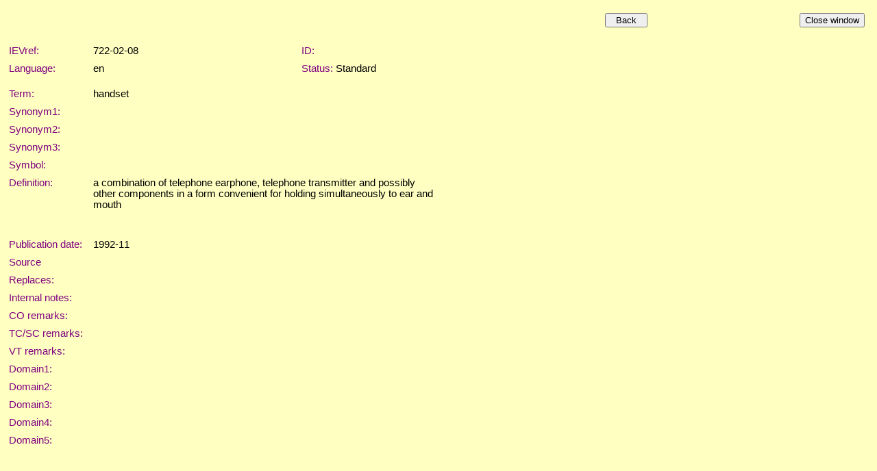

--- FILE ---
content_type: text/html; charset=US-ASCII
request_url: https://electropedia.org/iev/iev.nsf/17127c61f2426ed8c1257cb5003c9bec/8c904901973a7e12c1257245003cacdc?OpenDocument
body_size: 7251
content:
<!DOCTYPE HTML PUBLIC "-//W3C//DTD HTML 4.01 Transitional//EN">
<html>
<head>
<TITLE>IEC 60050 - International Electrotechnical Vocabulary </TITLE>
<meta name="Description" content="Definition of  by Electropedia. Meaning of . Translations of . Equivalent terms for ." />
<meta name="Keywords" content="dictionary, definition, meaning, translation, term, terminology, IEC 60050, Electropedia, IEV 722-02-08,IEV, International, Electrotechnical, Vocabulary, VEI, Vocabulaire, Electrotechnique, Internationale, IEC, electric, electronic" />
<meta name="Copyright" content="IEC - International Electrotechnical Commission" />
<meta name="Language" content="English, French, Arabic, Chinese, Czech, Finnish, German, Italian, Japanese, Norwegian, Polish, Portuguese, Russian, Serbian, Slovenian, Spanish, Swedish" />
<SCRIPT language="JavaScript">   

function printWindow() { bV = parseInt(navigator.appVersion); if (bV >= 4) window.print(); }

function popup(name) { msgWindow=open(name,'popup','history=yes,toolbar=no,scrollbars=yes,resizable=yes,width=700,height=750'); }

</SCRIPT>  

<STYLE TYPE="text/css">    
a:link {color: blue ; text-decoration: none} 
a:visited { color: blue  ; text-decoration: none } 
a:active { color: blue ; text-decoration: none } 
a:hover { color: blue ; text-decoration: none; background-color: #C0C0C0}
table {font-family: arial} 
td { font-size: 11pt; font-family: Arial, Helvetica, sans-serif }
h6 {page-break-before: always;} 
</STYLE>

<STYLE TYPE="text/css" media="print"> 
.hide { display: none } 
</STYLE>
<script type="text/javascript">
var _paq = window._paq = window._paq || []; 
/* tracker methods like 'setCustomDimension' should be called before 'trackPageView' */ 
_paq.push(['trackPageView']); 
_paq.push(['enableLinkTracking']); 
(function() { 
    var u='//ruby.ops.iec.ch/'; 
    _paq.push(['setTrackerUrl', u+'matomo.php']); 
    _paq.push(['setSiteId', '12']); 
    var d=document, g=d.createElement('script'), s=d.getElementsByTagName('script')[0]; 
    g.async=true; g.src=u+'matomo.js'; s.parentNode.insertBefore(g,s); 
  })(); 
</script>

<meta name="Description" content="handset" >
<script type="text/javascript" src="/mathjax/MathJax.js?config=TeX-AMS-MML_HTMLorMML"></script>
<script language="JavaScript" type="text/javascript">
<!-- 
document._domino_target = "_self";
function _doClick(v, o, t) {
  var returnValue = false;
  var url="/iev/iev.nsf/17127c61f2426ed8c1257cb5003c9bec/8c904901973a7e12c1257245003cacdc?OpenDocument&Click=" + v;
  if (o.href != null) {
    o.href = url;
    returnValue = true;
  } else {
    if (t == null)
      t = document._domino_target;
    window.open(url, t);
  }
  return returnValue;
}
// -->
</script>
</head>
<body text="#000000" bgcolor="#FFFFC2">

<form action="">
<table cellpadding=10 width="100%" border="0" cellspacing="0" cellpadding="0">
<tr valign="top"><td width="0%"><img width="1" height="1" src="/icons/ecblank.gif" border="0" alt="" /></td><td width="1%"><img width="113" height="1" src="/icons/ecblank.gif" border="0" alt="" /><br />

<input type="button" onclick="history.back()" value="  Back  " /></td><td width="1%"><img width="113" height="1" src="/icons/ecblank.gif" border="0" alt="" /><br />
</td><td width="1%"><img width="113" height="1" src="/icons/ecblank.gif" border="0" alt="" /><br />
<div align="right">
<input type="button" onclick="window.close()" value="Close window" /></div></td></tr>
</table>
<div style="direction:ltr;" lang="">
<table cellpadding=5 border="0" cellspacing="0" cellpadding="0">
<tr valign="top"><td width="113"><img width="1" height="1" src="/icons/ecblank.gif" border="0" alt="" /></td><td width="485" colspan="3"> </td></tr>

<tr valign="top"><td width="113"><font color="#800080">IEVref:</font></td><td width="265">722-02-08</td><td width="19"><img width="1" height="1" src="/icons/ecblank.gif" border="0" alt="" /></td><td width="201"><font color="#800080">ID:</font><font color="#800080"> </font></td></tr>

<tr valign="top"><td width="113"><font color="#800080">Language:</font></td><td width="265">en</td><td width="19"><img width="1" height="1" src="/icons/ecblank.gif" border="0" alt="" /></td><td width="201"><font color="#800080">Status:</font> Standard</td></tr>

<tr valign="top"><td width="113"><img width="1" height="1" src="/icons/ecblank.gif" border="0" alt="" /></td><td width="265"><img width="1" height="1" src="/icons/ecblank.gif" border="0" alt="" /></td><td width="19"><img width="1" height="1" src="/icons/ecblank.gif" border="0" alt="" /></td><td width="201"><img width="1" height="1" src="/icons/ecblank.gif" border="0" alt="" /></td></tr>

<tr valign="top"><td width="113"><font color="#800080">Term:</font></td><td width="485" colspan="3">  handset  
</td></tr>

<tr valign="top"><td width="113"><font color="#800080">Synonym1:</font></td><td width="265">    </td><td width="19"><img width="1" height="1" src="/icons/ecblank.gif" border="0" alt="" /></td><td width="201"><img width="1" height="1" src="/icons/ecblank.gif" border="0" alt="" /></td></tr>

<tr valign="top"><td width="113"><font color="#800080">Synonym2:</font></td><td width="265">    </td><td width="19"><img width="1" height="1" src="/icons/ecblank.gif" border="0" alt="" /></td><td width="201"><img width="1" height="1" src="/icons/ecblank.gif" border="0" alt="" /></td></tr>

<tr valign="top"><td width="113"><font color="#800080">Synonym3:</font></td><td width="265">    </td><td width="19"><img width="1" height="1" src="/icons/ecblank.gif" border="0" alt="" /></td><td width="201"><img width="1" height="1" src="/icons/ecblank.gif" border="0" alt="" /></td></tr>

<tr valign="top"><td width="113"><font color="#800080">Symbol:</font></td><td width="485" colspan="3">    
</td></tr>

<tr valign="top"><td width="113"><font color="#800080">Definition:</font></td><td width="485" colspan="3">  a combination of telephone earphone, telephone transmitter and possibly other components in a form convenient for holding simultaneously to ear and mouth    <br />
<font color="#800080"></font><br />
<font color="#0000ff"></font><br />
<font color="#ff0000"></font>
</td></tr>

<tr valign="top"><td width="113"><font color="#800080">Publication </font><font color="#800080">date</font><font color="#800080">:</font></td><td width="485" colspan="3">1992-11</td></tr>

<tr valign="top"><td width="113"><font color="#800080">Source</font></td><td width="485" colspan="3">     </td></tr>

<tr valign="top"><td width="113"><font color="#800080">Replaces:</font></td><td width="485" colspan="3"></td></tr>

<tr valign="top"><td width="113"><font color="#800080">Internal notes:</font></td><td width="485" colspan="3"></td></tr>

<tr valign="top"><td width="113"><font color="#800080">CO remarks:</font></td><td width="485" colspan="3">      
</td></tr>

<tr valign="top"><td width="113"><font color="#800080">TC/SC remarks:</font></td><td width="485" colspan="3"></td></tr>

<tr valign="top"><td width="113"><font color="#800080">VT remarks:</font></td><td width="485" colspan="3"></td></tr>

<tr valign="top"><td width="113"><font color="#800080">Domain1:</font></td><td width="485" colspan="3"></td></tr>

<tr valign="top"><td width="113"><font color="#800080">Domain2:</font></td><td width="485" colspan="3"></td></tr>

<tr valign="top"><td width="113"><font color="#800080">Domain3:</font></td><td width="485" colspan="3"></td></tr>

<tr valign="top"><td width="113"><font color="#800080">Domain4:</font></td><td width="485" colspan="3"></td></tr>

<tr valign="top"><td width="113"><font color="#800080">Domain5:</font></td><td width="485" colspan="3"></td></tr>
</table>
</div><Noscript>a combination of telephone earphone, telephone transmitter and possibly other components in a form convenient for holding simultaneously to ear and mouth
</form>
</body>
</html>
